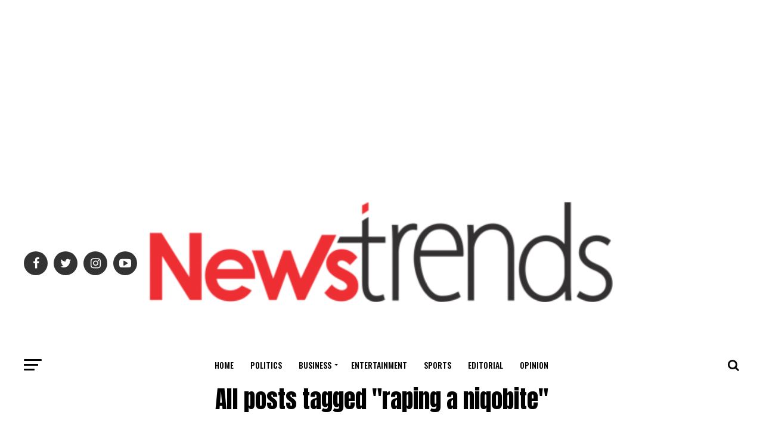

--- FILE ---
content_type: text/html; charset=utf-8
request_url: https://www.google.com/recaptcha/api2/aframe
body_size: 268
content:
<!DOCTYPE HTML><html><head><meta http-equiv="content-type" content="text/html; charset=UTF-8"></head><body><script nonce="C9N77VT-jFEHt29_1xDn3Q">/** Anti-fraud and anti-abuse applications only. See google.com/recaptcha */ try{var clients={'sodar':'https://pagead2.googlesyndication.com/pagead/sodar?'};window.addEventListener("message",function(a){try{if(a.source===window.parent){var b=JSON.parse(a.data);var c=clients[b['id']];if(c){var d=document.createElement('img');d.src=c+b['params']+'&rc='+(localStorage.getItem("rc::a")?sessionStorage.getItem("rc::b"):"");window.document.body.appendChild(d);sessionStorage.setItem("rc::e",parseInt(sessionStorage.getItem("rc::e")||0)+1);localStorage.setItem("rc::h",'1767366046769');}}}catch(b){}});window.parent.postMessage("_grecaptcha_ready", "*");}catch(b){}</script></body></html>